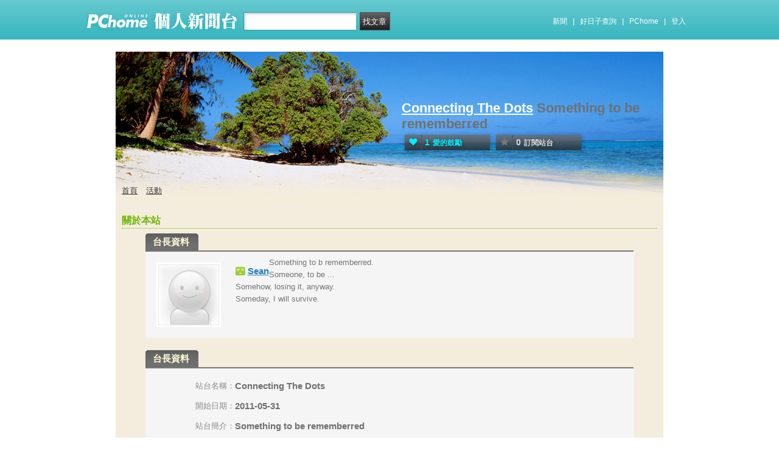

--- FILE ---
content_type: text/html; charset=utf-8
request_url: https://www.google.com/recaptcha/api2/aframe
body_size: 268
content:
<!DOCTYPE HTML><html><head><meta http-equiv="content-type" content="text/html; charset=UTF-8"></head><body><script nonce="MdN4YB9E-nPur6BwSXA28Q">/** Anti-fraud and anti-abuse applications only. See google.com/recaptcha */ try{var clients={'sodar':'https://pagead2.googlesyndication.com/pagead/sodar?'};window.addEventListener("message",function(a){try{if(a.source===window.parent){var b=JSON.parse(a.data);var c=clients[b['id']];if(c){var d=document.createElement('img');d.src=c+b['params']+'&rc='+(localStorage.getItem("rc::a")?sessionStorage.getItem("rc::b"):"");window.document.body.appendChild(d);sessionStorage.setItem("rc::e",parseInt(sessionStorage.getItem("rc::e")||0)+1);localStorage.setItem("rc::h",'1765618740589');}}}catch(b){}});window.parent.postMessage("_grecaptcha_ready", "*");}catch(b){}</script></body></html>